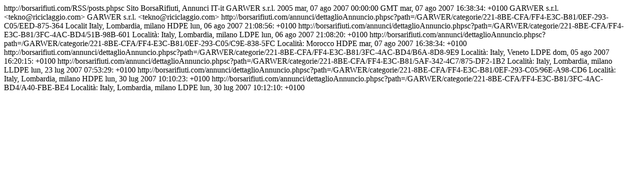

--- FILE ---
content_type: text/html; charset=UTF-8
request_url: https://www.borsarifiuti.com/RSS/posts_c_/GARWER/categorie/221-8BE-CFA/FF4-E3C-B81_t_2.html
body_size: 1222
content:
<?xml version="1.0" encoding="ISO-8859-1" ?><rss version="2.0">
   <channel>
      <title>Annunci Borsa Rifiuti</title>
	<link rel="canonical" href="https://borsarifiuti.com/RSS/posts_c_/GARWER/categorie/221-8BE-CFA/FF4-E3C-B81_t_2.html">
      <link>http://borsarifiuti.com/RSS/posts.phpsc
      <description>Sito BorsaRifiuti, Annunci</description>
      <language>IT-it</language>
      <copyright>GARWER s.r.l. 2005</copyright>
	  <pubdate>mar, 07 ago 2007 00:00:00 GMT</pubdate>
      <lastbuilddate>mar, 07 ago 2007 16:38:34: +0100</lastbuilddate>
      <managingeditor>GARWER s.r.l. &lt;<a href="/cdn-cgi/l/email-protection" class="__cf_email__" data-cfemail="3440515f5a5b74465d575d57585553535d5b1a575b59">[email&#160;protected]</a>&gt;</managingeditor>
      <webmaster>GARWER s.r.l. &lt;<a href="/cdn-cgi/l/email-protection" class="__cf_email__" data-cfemail="81f5e4eaefeec1f3e8e2e8e2ede0e6e6e8eeafe2eeec">[email&#160;protected]</a>&gt;</webmaster>
      	  <item>
		 <title>hdpe da fusti blu rosso bianco</title>
         <link>http://borsarifiuti.com/annunci/dettaglioAnnuncio.phpsc?path=/GARWER/categorie/221-8BE-CFA/FF4-E3C-B81/0EF-293-C05/EED-875-364
         <description>Localit 	Italy, Lombardia, milano
</description>
         		 <category domain="http://borsarifiuti.com/annunci/richieste.phpsc?c=/GARWER/categorie/221-8BE-CFA/FF4-E3C-B81/0EF-293-C05">HDPE</category>		 <pubdate>lun, 06 ago 2007 21:08:56: +0100</pubdate>      		  </item>
	  	  <item>
		 <title>ldpe in film grossa quantita</title>
         <link>http://borsarifiuti.com/annunci/dettaglioAnnuncio.phpsc?path=/GARWER/categorie/221-8BE-CFA/FF4-E3C-B81/3FC-4AC-BD4/51B-98B-601
         <description>Localit&agrave;:	Italy, Lombardia, milano
</description>
         		 <category domain="http://borsarifiuti.com/annunci/richieste.phpsc?c=/GARWER/categorie/221-8BE-CFA/FF4-E3C-B81/3FC-4AC-BD4">LDPE</category>		 <pubdate>lun, 06 ago 2007 21:08:20: +0100</pubdate>      		  </item>
	  	  <item>
		 <title>hdpe in granuli</title>
         <link>http://borsarifiuti.com/annunci/dettaglioAnnuncio.phpsc?path=/GARWER/categorie/221-8BE-CFA/FF4-E3C-B81/0EF-293-C05/C9E-838-5FC
         <description>Localit&agrave;:	Morocco
</description>
         		 <category domain="http://borsarifiuti.com/annunci/richieste.phpsc?c=/GARWER/categorie/221-8BE-CFA/FF4-E3C-B81/0EF-293-C05">HDPE</category>		 <pubdate>mar, 07 ago 2007 16:38:34: +0100</pubdate>      		  </item>
	  	  <item>
		 <title>film di polietilene, nero, agricolo</title>
         <link>http://borsarifiuti.com/annunci/dettaglioAnnuncio.phpsc?path=/GARWER/categorie/221-8BE-CFA/FF4-E3C-B81/3FC-4AC-BD4/B6A-8D8-9E9
         <description>Localit&agrave;:	Italy, Veneto
</description>
         		 <category domain="http://borsarifiuti.com/annunci/richieste.phpsc?c=/GARWER/categorie/221-8BE-CFA/FF4-E3C-B81/3FC-4AC-BD4">LDPE</category>		 <pubdate>dom, 05 ago 2007 16:20:15: +0100</pubdate>      		  </item>
	  	  <item>
		 <title>cerchiamo materie plastiche in ldpe film</title>
         <link>http://borsarifiuti.com/annunci/dettaglioAnnuncio.phpsc?path=/GARWER/categorie/221-8BE-CFA/FF4-E3C-B81/5AF-342-4C7/875-DF2-1B2
         <description>Localit&agrave;:	Italy, Lombardia, milano
</description>
         		 <category domain="http://borsarifiuti.com/annunci/richieste.phpsc?c=/GARWER/categorie/221-8BE-CFA/FF4-E3C-B81/5AF-342-4C7">LLDPE</category>		 <pubdate>lun, 23 lug 2007 07:53:29: +0100</pubdate>      		  </item>
	  	  <item>
		 <title>cerchiamo materie plastiche macinate e da macinare</title>
         <link>http://borsarifiuti.com/annunci/dettaglioAnnuncio.phpsc?path=/GARWER/categorie/221-8BE-CFA/FF4-E3C-B81/0EF-293-C05/96E-A98-CD6
         <description>Localit&agrave;:	Italy, Lombardia, milano
</description>
         		 <category domain="http://borsarifiuti.com/annunci/richieste.phpsc?c=/GARWER/categorie/221-8BE-CFA/FF4-E3C-B81/0EF-293-C05">HDPE</category>		 <pubdate>lun, 30 lug 2007 10:10:23: +0100</pubdate>      		  </item>
	  	  <item>
		 <title>cerchiamo materiali in plastica di qualsiasi tipo</title>
         <link>http://borsarifiuti.com/annunci/dettaglioAnnuncio.phpsc?path=/GARWER/categorie/221-8BE-CFA/FF4-E3C-B81/3FC-4AC-BD4/A40-FBE-BE4
         <description>Localit&agrave;:	Italy, Lombardia, milano
</description>
         		 <category domain="http://borsarifiuti.com/annunci/richieste.phpsc?c=/GARWER/categorie/221-8BE-CFA/FF4-E3C-B81/3FC-4AC-BD4">LDPE</category>		 <pubdate>lun, 30 lug 2007 10:12:10: +0100</pubdate>      		  </item>
	     </channel>
</rss>
<script defer src="https://static.cloudflareinsights.com/beacon.min.js/vcd15cbe7772f49c399c6a5babf22c1241717689176015" integrity="sha512-ZpsOmlRQV6y907TI0dKBHq9Md29nnaEIPlkf84rnaERnq6zvWvPUqr2ft8M1aS28oN72PdrCzSjY4U6VaAw1EQ==" data-cf-beacon='{"version":"2024.11.0","token":"7cf8dd0e71a84846a9b232f7b3e7aff0","r":1,"server_timing":{"name":{"cfCacheStatus":true,"cfEdge":true,"cfExtPri":true,"cfL4":true,"cfOrigin":true,"cfSpeedBrain":true},"location_startswith":null}}' crossorigin="anonymous"></script>
<script data-cfasync="false" src="/cdn-cgi/scripts/5c5dd728/cloudflare-static/email-decode.min.js"></script>